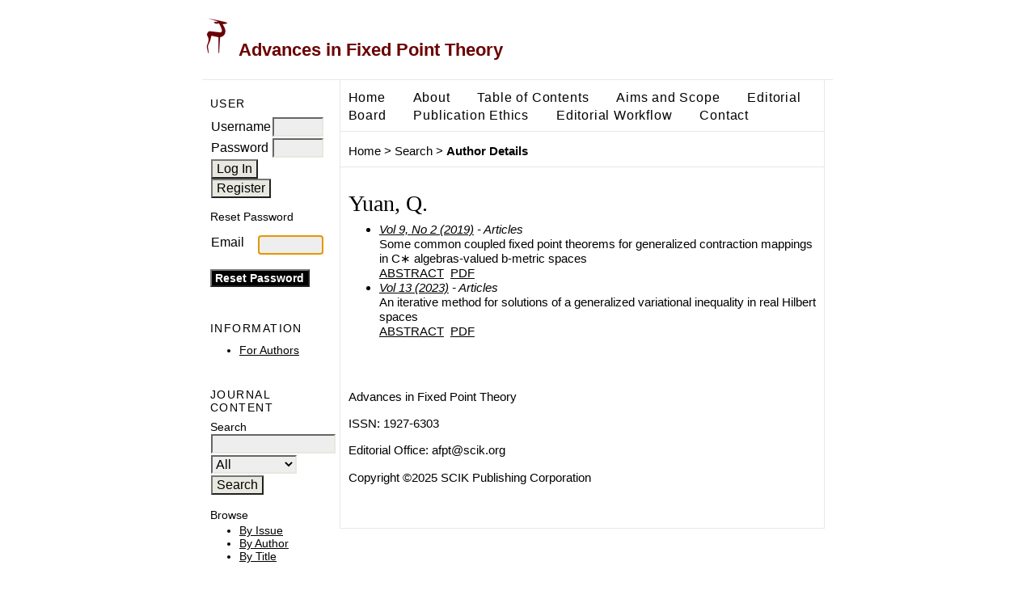

--- FILE ---
content_type: text/html; charset=utf-8
request_url: https://scik.org/index.php/afpt/search/authors/view?firstName=Q.&middleName=&lastName=Yuan&affiliation=&country=
body_size: 2456
content:

<!DOCTYPE html PUBLIC "-//W3C//DTD XHTML 1.0 Transitional//EN"
	"http://www.w3.org/TR/xhtml1/DTD/xhtml1-transitional.dtd">
<html xmlns="http://www.w3.org/1999/xhtml">
<head>
	<meta http-equiv="Content-Type" content="text/html; charset=utf-8" />
	<title>Author Details</title>
	<meta name="description" content="an open access journal in fixed point theory and applications" />
	<meta name="keywords" content="fixed point theory and applications, fixed point theorem" />
	<meta name="generator" content="Open Journal Systems 2.3.6.0" />
	
	<link rel="icon" href="https://scik.org/public/journals/3/journalFavicon_en_US.ico" />	
	<link rel="stylesheet" href="https://scik.org/lib/pkp/styles/pkp.css" type="text/css" />
	<link rel="stylesheet" href="https://scik.org/lib/pkp/styles/common.css" type="text/css" />
	<link rel="stylesheet" href="https://scik.org/styles/common.css" type="text/css" />

	<!-- Base Jquery -->

	<script type="text/javascript" src="https://scik.org/lib/pkp/js/lib/jquery/jquery.min.js"></script>
	<script type="text/javascript" src="https://scik.org/lib/pkp/js/lib/jquery/plugins/jqueryUi.min.js"></script>


	
	
	<link rel="stylesheet" href="https://scik.org/styles/sidebar.css" type="text/css" />	<link rel="stylesheet" href="https://scik.org/styles/leftSidebar.css" type="text/css" />		
			<link rel="stylesheet" href="https://scik.org/plugins/themes/vanilla/vanilla.css" type="text/css" />
	
	<script type="text/javascript" src="https://scik.org/lib/pkp/js/general.js"></script>
	<script type="text/javascript" src="https://scik.org/lib/pkp/js/tag-it.js"></script>
	<!-- Add javascript required for font sizer -->
	<script type="text/javascript" src="https://scik.org/lib/pkp/js/jquery.cookie.js"></script>
	<script type="text/javascript" src="https://scik.org/lib/pkp/js/fontController.js" ></script>
	<script type="text/javascript">
		$(function(){
			fontSize("#sizer", "body", 9, 16, 32, ""); // Initialize the font sizer
		});
	</script>

	<script type="text/javascript">
        // initialise plugins
		
        $(function(){
        	
		});
		
	</script>

	
</head>
<body>
<div id="container">

<div id="header" style="width:780px; text-align:center; margin-right:auto; margin-left:auto;">
<div id="headerTitle">
<h3>

	<img src="https://scik.org/mainpage/logo.png" />

	Advances in Fixed Point Theory
</h3>
</div>
</div>

<div id="body" style="width:950px; text-align:center; margin-right:auto; margin-left:auto;">

	<div id="sidebar">
					<div id="leftSidebar">
				 
<div class="block" id="sidebarUser">
			<span class="blockTitle">User</span>
		
						<form method="post" action="https://scik.org/index.php/afpt/login/signIn">
				<table>
					<tr>
						<td><label for="sidebar-username">Username</label></td>
						<td><input type="text" id="sidebar-username" name="username" value="" style="width:100%" maxlength="32" class="textField" autofocus="autofocus"/></td>
					</tr>
					<tr>
						<td><label for="sidebar-password">Password</label></td>
						<td><input type="password" id="sidebar-password" name="password" value="" style="width:100%" maxlength="32" class="textField" /></td>
					</tr>

					<tr>
						<td colspan="2"><input type="submit" value="Log In" class="button" />&nbsp;
						<a href="https://scik.org/index.php/afpt/user/register"><input class="button" type="button"  value="Register"</a>
						</td>
					</tr>
				</table>
			</form>
			
			
<p>
<form name="reset" action="https://scik.org/index.php/afpt/login/requestResetPassword" method="post">
<p><span class="instruct">Reset Password</span></p>


<table id="lostPasswordTable" class="data" width="100%">
<tr valign="top">
	<td class="label" width="25%">Email</td>
	<td class="value" width="75%"><input type="text" name="email" value="" style="width:100%" maxlength="90" class="textField" /></td>
</tr>
</table>

<p><input type="submit" value="Reset Password" class="button defaultButton" /></p>

<script type="text/javascript">
<!--
	document.reset.email.focus();
// -->
</script>
</form>
</p>



			</div><div class="block" id="sidebarInformation">
	<span class="blockTitle">Information</span>
	<ul>
				<li><a href="https://scik.org/index.php/afpt/information/authors">For Authors</a></li>			</ul>
</div>
<div class="block" id="sidebarNavigation">
	<span class="blockTitle">Journal Content</span>
	
	<span class="blockSubtitle">Search</span>
	<form method="post" action="https://scik.org/index.php/afpt/search/results">
	<table>
	<tr>
		<td><input type="text" id="query" name="query" size="15" maxlength="255" value="" class="textField" /></td>
	</tr>
	<tr>
		<td><select name="searchField" size="1" class="selectMenu">
			<option label="All" value="">All</option>
<option label="Authors" value="1">Authors</option>
<option label="Title" value="2">Title</option>
<option label="Abstract" value="4">Abstract</option>
<option label="Index terms" value="120">Index terms</option>
<option label="Full Text" value="128">Full Text</option>

		</select></td>
	</tr>
	<tr>
		<td><input type="submit" value="Search" class="button" /></td>
	</tr>
	</table>
	</form>
	
	<br />
	
		<span class="blockSubtitle">Browse</span>
	<ul>
		<li><a href="https://scik.org/index.php/afpt/issue/archive">By Issue</a></li>
		<li><a href="https://scik.org/index.php/afpt/search/authors">By Author</a></li>
		<li><a href="https://scik.org/index.php/afpt/search/titles">By Title</a></li>
	</ul>
	</div>

			</div>
					</div>

<div id="main">
<div id="navbar">
	<ul class="menu">
		
		<li id="home"><a href="https://scik.org/index.php/afpt/index">Home</a></li>
		<li id="about"><a href="https://scik.org/index.php/afpt/about">About</a></li>
        
		    
					<li id="archives"><a href="https://scik.org/index.php/afpt/issue/archive">Table of Contents</a></li>
		
		

									<li id="navItem"><a href="/index.php/afpt/pages/view/scope">Aims and Scope</a></li>
												<li id="navItem"><a href="/index.php/afpt/pages/view/editors">Editorial Board</a></li>
												<li id="navItem"><a href="/index.php/afpt/about/editorialPolicies#custom-0">Publication Ethics</a></li>
												<li id="navItem"><a href="/index.php/afpt/pages/view/editorialworkflow">Editorial Workflow</a></li>
												<li id="navItem"><a href="/index.php/afpt/pages/view/Contact">Contact</a></li>
					
	</ul>
</div>

<div id="breadcrumb">
	<a href="https://scik.org/index.php/afpt/index">Home</a> &gt;
			<a href="https://scik.org/index.php/afpt/search" class="hierarchyLink">Search</a> &gt;
			<a href="https://scik.org/index.php/afpt/search/authors/view?firstName=Q.&amp;middleName=&amp;lastName=Yuan&amp;affiliation=&amp;country=" class="current">Author Details</a></div>



<div id="content">



<div id="authorDetails">
<h3>Yuan, Q.</h3>
<ul>
									<li>

		<em><a href="https://scik.org/index.php/afpt/issue/view/173">Vol 9, No 2 (2019)</a> - Articles</em><br />
		Some common coupled fixed point theorems for generalized contraction mappings in C∗ algebras-valued b-metric spaces<br/>
		<a href="https://scik.org/index.php/afpt/article/view/3925" class="file">Abstract</a>
							&nbsp;<a href="https://scik.org/index.php/afpt/article/view/3925/1931" class="file">PDF</a>
					</li>
										<li>

		<em><a href="https://scik.org/index.php/afpt/issue/view/215">Vol 13 (2023)</a> - Articles</em><br />
		An iterative method for solutions of a generalized variational inequality in real Hilbert spaces<br/>
		<a href="https://scik.org/index.php/afpt/article/view/6778" class="file">Abstract</a>
							&nbsp;<a href="https://scik.org/index.php/afpt/article/view/6778/3697" class="file">PDF</a>
					</li>
	</ul>
</div>
<br /><br />
<p>Advances in Fixed Point Theory</p><p>ISSN: 1927-6303</p> <p>Editorial Office: <a href="/cdn-cgi/l/email-protection" class="__cf_email__" data-cfemail="8aebecfafecaf9e9e3e1a4e5f8ed">[email&#160;protected]</a></p> <p>Copyright ©2025 SCIK Publishing Corporation</p>

</div><!-- content -->
</div><!-- main -->
</div><!-- body -->



</div><!-- container -->
<script data-cfasync="false" src="/cdn-cgi/scripts/5c5dd728/cloudflare-static/email-decode.min.js"></script><script id="MathJax-script" async src="https://cdn.jsdelivr.net/npm/mathjax@3/es5/tex-mml-chtml.js"></script>
<script defer src="https://static.cloudflareinsights.com/beacon.min.js/vcd15cbe7772f49c399c6a5babf22c1241717689176015" integrity="sha512-ZpsOmlRQV6y907TI0dKBHq9Md29nnaEIPlkf84rnaERnq6zvWvPUqr2ft8M1aS28oN72PdrCzSjY4U6VaAw1EQ==" data-cf-beacon='{"version":"2024.11.0","token":"a1c26496658f493d8b54a0675fa72cd0","r":1,"server_timing":{"name":{"cfCacheStatus":true,"cfEdge":true,"cfExtPri":true,"cfL4":true,"cfOrigin":true,"cfSpeedBrain":true},"location_startswith":null}}' crossorigin="anonymous"></script>
</body>
</html>



--- FILE ---
content_type: text/css
request_url: https://scik.org/styles/leftSidebar.css
body_size: -10
content:
/**
 * leftSidebar.css
 *
 * Copyright (c) 2003-2011 John Willinsky
 * Distributed under the GNU GPL v2. For full terms see the file docs/COPYING.
 *
 * Site-wide shared elements for pages including a left-hand sidebar.
 *
 * $Id$
 */

/**
 * Common HTML elements
 */

#headerTitle {
	width: 100%;
}

#body {
	vertical-align: top;
	height: 100%;
}

#leftSidebar {
	float: left;
	width: 14%;
	padding: 1em 0em 1em 0em;
	font-size: 0.75em;
	height: 100%;
	margin-left: 10%;
	margin-right: 2%;
	display: inline;
	overflow: visible;
}

#main {
	float: right;
	width: 63%;
	margin-right: 10%;
	overflow: hidden;
}

// Set main on non-IE browsers to have a 10% margin
*html #main {
	margin-right: 5%;
} 


--- FILE ---
content_type: text/css
request_url: https://scik.org/plugins/themes/vanilla/vanilla.css
body_size: 79
content:
/**
 * vanilla.css
 *
 * Copyright (c) 2003-2011 John Willinsky
 * Distributed under the GNU GPL v2. For full terms see the file docs/COPYING.
 *
 * Vanilla theme.
 *
 * $Id$
 */

body {
	background-color: #ffffff;
	color: #000000;
}

a:link {
	color: #000000;
}

a:active {
	color: #000000;
}

a:visited {
	color: #808080;
}

a:hover {
	color: red;
	background: #ffffff;
}

input.textField, select.selectMenu, textarea.textArea, input.uploadField {
	background-color: #eeeeee;
}

input.defaultButton {
	background-color: #000000;
	color: #ffffff;
}

#header {
	background-color: #ffffff;
	border-bottom: 1px solid #eae7e7;
}

#main {
	background-color: #ffffff;
	border-left: 1px solid #eae7e7;
	border-right: 1px solid #eae7e7;
	border-bottom: 1px solid #eae7e7;	
}

#main h2 {
	padding-left: 10px;
}

td.tocGalleys {
	padding-right: 10px;
}

#navbar {
	padding-left: 10px;
	border-bottom: 1px solid #eae7e7;
}

#breadcrumb {
	padding-left: 10px;
	padding-bottom: 10px;
	border-bottom: 1px solid #eae7e7;	
}

#content {
	padding-left: 10px;
	border-top: 0px dotted #000;
}

